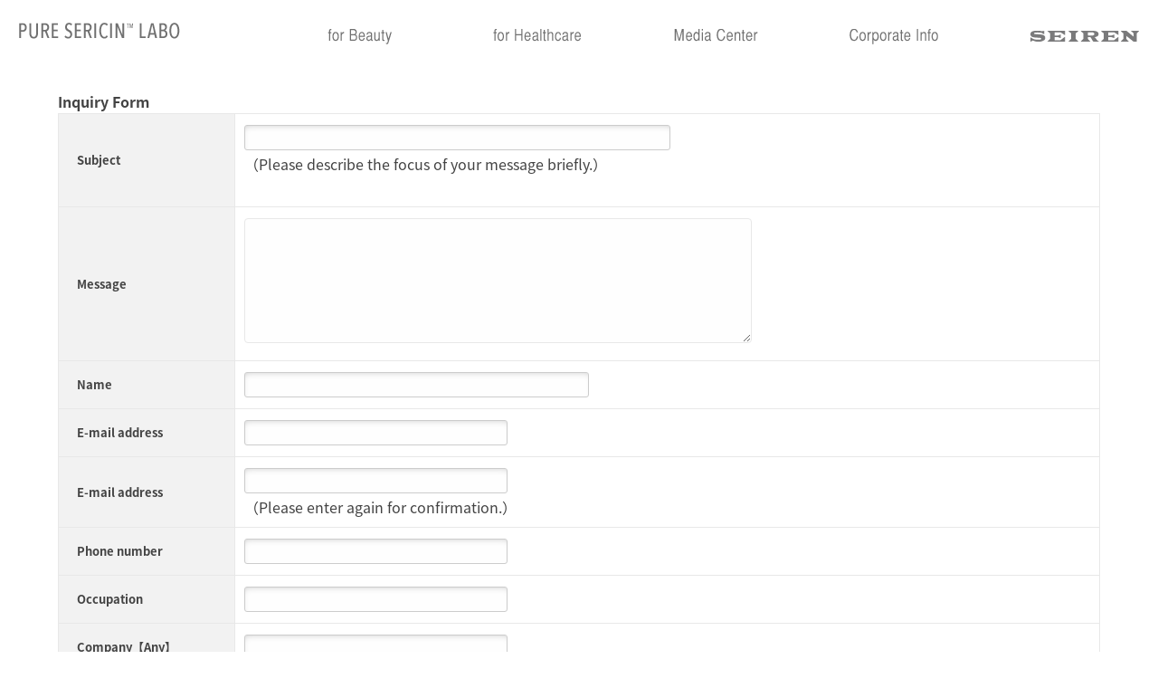

--- FILE ---
content_type: text/html; charset=UTF-8
request_url: https://www.puresericin.com/en/inquiry/
body_size: 3526
content:
<!DOCTYPE HTML>
<html lang="en">
<head>
<meta charset="utf-8">
<meta name="viewport" content="width=device-width,user-scalable=no,maximum-scale=1" />
<title>Inquiry Form｜PURE SERICIN LABO｜SEIREN Co., Ltd.</title>
<meta name="description" content="PURE SERICIN LABO Inquiry Form">
<meta name="keywords" content="">
<link href="css/style.css" type="text/css" rel="stylesheet">
<link rel="stylesheet" href="./css/default.css">
<link rel="stylesheet" href="./css/common.css">
<link rel="stylesheet" href="./css/responsive.css">
<link rel="stylesheet" href="./css/font-awesome.css">
<link href="https://fonts.googleapis.com/earlyaccess/notosansjapanese.css" rel="stylesheet" />
<script src="./js/jquery.js"></script>
<script src="./js/jquery.easing.js"></script>
<script src="./js/common.js"></script>

</head>
<body class="indexBody">

<!-- Google Tag Manager (noscript) -->
<noscript><iframe src="https://www.googletagmanager.com/ns.html?id=GTM-572S4WT"
height="0" width="0" style="display:none;visibility:hidden"></iframe></noscript>
<!-- End Google Tag Manager (noscript) -->
<!-- リマーケティング タグの Google コード -->
<script type="text/javascript">
/* <![CDATA[ */
var google_conversion_id = 974770197;
var google_custom_params = window.google_tag_params;
var google_remarketing_only = true;
/* ]]> */
</script>
<script type="text/javascript" src="//www.googleadservices.com/pagead/conversion.js">
</script>
<noscript>
<div style="display:inline;">
<img height="1" width="1" style="border-style:none;" alt="" src="//googleads.g.doubleclick.net/pagead/viewthroughconversion/974770197/?guid=ON&amp;script=0"/>
</div>
</noscript>
<!-- Yahoo Code for your Target List -->
<script type="text/javascript" language="javascript">
/* <![CDATA[ */
var yahoo_retargeting_id = 'PFF330U2M4';
var yahoo_retargeting_label = '';
var yahoo_retargeting_page_type = '';
var yahoo_retargeting_items = [{item_id: '', category_id: '', price: '', quantity: ''}];
/* ]]> */
</script>
<script type="text/javascript" language="javascript" src="//b92.yahoo.co.jp/js/s_retargeting.js"></script>

<div id="loader"><img src="./images/loading.gif" width="32" height="32" alt="Loading..." /></div>
<div id="fade"></div>
<div id="wrapper">
<div class="header-area-wrap">
    <header class="header">
      <div class="header-left">
        <p><a href="https://www.puresericin.com/en/"><img src="./images/common/pure_sericin_logo.png" alt="PURE SERICIN LABO" class="hidden-xs"><img src="./images/common/pure_sericin_logo_smp.png" width="145" class="visible-xs" alt="PURE SERICIN LABO"></a></p>
      </div>
      <div class="header-center">
        <nav class="nav">
          <ul class="menu">
            <li class="nav-beauty"><a href="https://www.puresericin.com/en/beauty" class="link-beauty"><img src="./images/common/nav_beauty.png" alt="Beauty"></a>
              <ul>
                <li><a href="https://www.puresericin.com/en/beauty">External Protection</a></li>
                <li><a href="https://www.puresericin.com/en/beauty/#kansou">Dry Skin</a></li>
                <li><a href="https://www.puresericin.com/en/beauty/#cycle">Slow Skin Renewal</a></li>
                <li><a href="https://www.puresericin.com/en/beauty/#shigaisen">UV Damage</a></li>
                <li><a href="https://www.puresericin.com/en/beauty/#mouhatsu">Hair Damage</a></li>
              </ul>
            </li>
            <li class="nav-health"><a href="https://www.puresericin.com/en/healthcare" class="link-health"><img src="./images/common/nav_health.png" alt="Healthcare"></a>
              <ul>
                <li><a href="https://www.puresericin.com/en/healthcare">Inner Protection</a></li>
                <li><a href="https://www.puresericin.com/en/healthcare/#chounai">Poor Digestion</a></li>
                <li><a href="https://www.puresericin.com/en/healthcare/#seikatsu">Lifestyle Diseases</a></li>
                <li><a href="https://www.puresericin.com/en/healthcare/#sabi">Oxidation</a></li>
                <li><a href="https://www.puresericin.com/en/healthcare/#gan">Cancer</a></li>
              </ul>
            </li>
            <li class="nav-media-center"><a href="https://www.puresericin.com/en/media-center" class="link-media-center"><img src="./images/common/nav_media_center.png" alt="Media Center"></a>
              <ul>
                <li><a href="https://www.puresericin.com/en/media-center/#potential">Future Potential</a></li>
                <li><a href="https://www.puresericin.com/en/media-center/#column">Expert's Column</a></li>
                <li><a href="https://www.puresericin.com/en/media-center/#research-paper">Published Research Papers</a></li>
              </ul>
            </li>
            <li class="nav-corporate-info"><a href="https://www.puresericin.com/en/corporate-info" class="link-corporate-info"><img src="./images/common/nav_corporate_info.png" alt="Corporate Info"></a>
              <ul>
                <li><a href="https://www.puresericin.com/en/corporate-info/#history">Discover Pure Sericin</a></li>
                <li><a href="https://www.puresericin.com/en/corporate-info/#business-field">Fields of Industry</a></li>
                <li><a href="https://www.puresericin.com/en/corporate-info/#company">Company Profile</a></li>
              </ul>
            </li>
          </ul>
        </nav>
      </div>
      <div class="header-right">
        <a href="http://www.seiren.com/" target="_blank"><img src="./images/common/logo_seiren_gray.png" alt=""></a>
      </div>
    </header>
    <a href="#modal-nav" ><img src="./images/common/menu_btn.png" width="60" alt="" class="vid"></a>
    <nav id="modal-nav" class="modal visible-xs">
      <div class="modal-inner">
        <a href="#"><span class="btn-close"></span></a>
        <a href="https://www.puresericin.com/en/"><img src="./images/common/hammenu_top.png" alt="Top"></a>
        <a href="https://www.puresericin.com/en/pure-sericin"><img src="./images/common/hammenu_sericin_about.png" alt="Sericin About"></a>
        <a href="https://www.puresericin.com/en/beauty"><img src="./images/common/hammenu_beauty.png" alt="Beauty"></a>
        <a href="https://www.puresericin.com/en/healthcare"><img src="./images/common/hammenu_health.png" alt="Healthcare"></a>
        <a href="https://www.puresericin.com/en/media-center"><img src="./images/common/hammenu_media_center.png" alt="Media Center"></a>
        <a href="https://www.puresericin.com/en/corporate-info"><img src="./images/common/hammenu_corporate_info.png" alt="Corporate Info"></a>

      </div>
      <a href="#" class="modal-close"></a>
    </nav>
  </div>
  <div class="contents header-top"><div class="form_table">

  <!--<div class="textBox">セーレンのホームページを閲覧いただきましてありがとうございます。 ご意見・ご質問等ありましたらお電話、もしくは下記フォームにてお願いいたします。
［SSL］をご利用できない方は、誠に恐れ入りますが、<a href="mailto:soumu@seiren.com"><strong>こちら</strong></a>までメール送信してください。</div>
      <p class="conSubitle2">電話でのお問い合わせ</p>
      <div class="socenvList">
       <ul>
        <li class="socenvList_T"><strong>セーレン㈱　東京本社　総務部広報担当</strong></li>
        <li><strong>03-5411-3411（平日9：00～18： 00）</strong></li>
        </ul>
      </div>-->
<h2 class="conSubitle2">Inquiry Form</h2>

<form method="post" action="./">
  <table width="100%" cellpadding="0" cellspacing="0" class="table_supportBox" summary="inquiry">
  <tr>
    <th>Subject</th>
    <td><input name="title" type="text" size="50" value="" /><br>
      <span class="size10">（Please describe the focus of your message briefly.）</span><br />
      <span class="reD"></span><br /></td>
  </tr>
  <tr>
    <th>Message</th>
    <td><textarea rows="7" name="text" id="text" class="textarea"></textarea><br /> <span class="reD"></span></td>
  </tr>
  <tr>
    <th>Name</th>
    <td><input name="name" type="text" size="40" value="" />
      <br />      <span class="reD"></span></td>
    </tr>
  <tr>
    <th>E-mail address</th>
    <td><input size="30" name="mail" type="text" value="" />
      <br /><span class="reD"></span></td>
    </tr>
  <tr>
    <th>E-mail address</th>
    <td><input size="30" name="mailCheck" type="text" value="" /><br />
      <span class="size10">（Please enter again for confirmation.）</span><br /> 
      <span class="reD"></span></td>
  </tr>
  <tr>
    <th>Phone number</th>
    <td><input size="30" name="tell" type="text" value="" />
    <br /><span class="reD"></span></td>
  </tr>
  <tr>
    <th>Occupation</th>
    <td><input size="30" name="work" type="text" value="" /><br /><span class="reD"></span></td>
  </tr>
  <tr>
    <th valign="top">Company【Any】</th>
    <td><input size="30" name="company" type="text" value="" /></td>
  </tr>
  <tr>
    <th valign="top">Division【Any】</th>
    <td><input size="30" name="division" type="text" value="" /></td>
  </tr>
  <tr>
    <th valign="top">Address</th>
    <td>
      <table width="100%" border="0" cellspacing="0" cellpadding="0">
        <tr>
          <th align="left">ZIP</th>
          <td align="left"><input size="15" name="zip" type="text" value="" />
            <br />          <span class="reD"></span></td>
          </tr>
        <tr>
          <th align="left">Prefecture</th>
          <td align="left"><input name="area" type="text" value="" size="25" />
            <br />          <span class="reD"></span></td>
          </tr>
        <tr>
          <th align="left">City/Ward</th>
          <td align="left"><input size="45" name="city" type="text" value="" />
            <br />
            <span class="reD"></span></td>
          </tr>
        <tr>
          <th align="left">Town/Street</th>
          <td align="left"><input size="45" name="street" type="text" value="" />
            <br />          <span class="reD"></span></td>
          </tr>
        <tr>
          <th align="left">Condominium name, room number</th>
          <td align="left"><input size="45" name="buil" type="text" value="" />
            <br />          <span class="reD"></span></td>
          </tr>
        </table></td>
  </tr>
</table>
<p id="form_buttons"><input type="submit" value="Confirmation of the Content" name="check" /></p>
</form>
<table width="100%" border="0" cellspacing="0" cellpadding="0" class="tuiki">
  <tr>
    <td width="5%" align="left" valign="top">1：</td>
    <td>	Please note that when your message is received immediately prior to weekends or holidays, or your question is of the nature that cannot be answered right away, we may need some time to respond.</td>
  </tr>
  <tr>
    <td align="left" valign="top">2：</td>
    <td>Be sure to enter your correct e-mail address. Also, if it becomes necessary, depending on your question, we may call or send our reply by letter. Therefore, do not forget to enter your address and phone number. If we cannot reach you due to incorrect entry of your e-mail address, address, or phone number, we shall not accept any liability.</td>
  </tr>
  <tr>
    <td align="left" valign="top">3：</td>
    <td>The reply e-mail that we send is intended to answer you privately, so please do not disclose the contents to other people.</td>
  </tr>
</table><br><br>

        </div></div>
<footer>
  <div class="footer-area-wpap">
    <div class="footer">
      <div class="clearfix">
        <div class="footer-left">
          <ul class="footer-link">
            <li><a href="https://www.puresericin.com/en/inquiry">Inquiry</a></li>
            <li><a href="https://www.puresericin.com/en/privacy">Privacy Policy</a></li>
          </ul>
        </div>
        <div class=" footer-right">
          <p class="footer-txt">Let Pure Sericin<img src="./images/common/tm_f.png" class="footer-tm" alt="TM"> Protect You from Everyday Stress Like a Cocoon.</p>
          <a href="https://www.puresericin.com/en/"><img src="./images/common/logo_fooer_sericin.png" alt="" class="logo-footer"></a>
        </div>
      </div>
    </div><!--footer-->
  </div><!--footer-area-wpap-->
  
  <div class="copyright-area-wrap">
    <div class="copyright-area">
    <div class="copyright-left">
      <p class="copyright">Copyright &copy; SEIREN Co., Ltd</p>
    </div>
    <div class="copyright-right">
      <a href="http://www.seiren.com/" target="_blank"><img src="./images/common/logo_seiren_blue.png" alt="SEIREN"></a>
    </div>
    </div>
  </div>
</footer> 
</div>
</body>
</html>

--- FILE ---
content_type: text/css
request_url: https://www.puresericin.com/en/inquiry/css/style.css
body_size: 860
content:
@charset "utf-8";
/* CSS Document */

.left{ float:left}
.right{ float:right}

.form_table {
	margin-top:100px;
}

.form_table table {
    border-collapse: collapse;
    border-spacing: 0;
}
.form_table th {
    vertical-align: middle;
    background: #fef0f3;
    border: 1px solid #e8e8e8;
    font-size: 13px;
    white-space: nowrap;
    text-align: left;
    line-height: 1;
    background-color: #f2f2f2;
    padding: 0 20px;
    font-weight: bold;
}

.form_table td {
    border: 1px solid #e8e8e8;
    background: #fff;
    margin-bottom: 0;
    /*width: 100%;*/
    vertical-align: middle;
   /* padding: 10px 20px;*/
}
.form_table input,
.form_table select,
.form_table textarea {
    border-radius: 4px;
    border: 1px solid #e8e8e8;
    -webkit-box-shadow: none;
    box-shadow: none;
    font-size: 16px;
    margin-bottom: 10px;
    background: #fefefe;
    color: #888;
    width: auto;
    max-width: 90%;
    padding: 5px 10px;
}

.form_table textarea {
    width: 60%;
}

.form_table input[type="checkbox"], input[type="radio"] {
    box-sizing: border-box;
    padding: 0;
}
.form_table .checkbox-field input, .form_table .radio-field input {
    margin-right: 5px;
}

.form_table button,
.form_table input {
    line-height: normal;
}
#form_buttons{text-align: center; margin-top: 40px}
#form_buttons2{text-align: center}

#form_buttons input[type="button"], #form_buttons input[type="submit"] {
	font-size: 20px;
	box-shadow: none;
	width: 367px;
	color: #fff;
	padding: 14px 0;
	font-weight: bold;
	text-align: center;
	vertical-align: middle;
	background: #f7839c;
	background: -moz-linear-gradient(top, #f7839c 0%, #f48da2 0%, #f86587 100%);
	background: -webkit-linear-gradient(top, #f7839c 0%,#f48da2 0%,#f86587 100%);
	background: linear-gradient(to bottom, #f7839c 0%,#f48da2 0%,#f86587 100%);
    filter: progid:DXImageTransform.Microsoft.gradient( startColorstr='#f7839c', endColorstr='#f86587',GradientType=0 );
	border: none;
	cursor: pointer;
}
#form_buttons2 input[type="button"] {
    font-size: 20px;
    box-shadow: none;
    width: 367px;
    color: #fff;
    padding: 14px 0;
    font-weight: bold;
    text-align: center;
    vertical-align: middle;
    background: #efefef;
    background: -moz-linear-gradient(top, #efefef 0%, #ccc 0%, #ccc 100%);
    background: -webkit-linear-gradient(top, #efefef 0%,#ccc 0%,#ccc 100%);
    background: linear-gradient(to bottom, #efefef 0%,#ccc 0%,#ccc 100%);
    filter: progid:DXImageTransform.Microsoft.gradient( startColorstr='#f7839c', endColorstr='#f86587',GradientType=0 );
    border: none;
	cursor: pointer;
}


.conSubitle{margin-bottom: 10px;}
.textBox{margin: 20px 0;}

.otherbanner{
	background:url(../images/about_03.jpg) no-repeat center ; width:100% ; height:240px
}

.slicknav_menu {
	display:none;
}








				@media screen and (max-width: 768px){
					
					
					
					body {
    margin: 0 auto;
    width: 100%;
    font-family: "";
    font-size: 12px;
    min-width: 320px;
    color: #555;
}

.left {
    float: none;
}

	
.textBox {
    margin: 10px 10px;
}
				.form_table input, .form_table select, .form_table textarea{
    width: 100%;
}	
					.foot_nav dl {
    width: 42%;
    height: auto;
    float: left;
    margin-right: 20px;
    margin-bottom: 0px;
    min-height: 150px;
}
					
					.form_table th {
    display: block;
    width: auto;
    padding: 10px;
}
					.form_table td {
    display: block;
    width: auto;
    padding: 14px;
    border: 0;
}
					.foot_nav{
    width: 90%;
}
					#form_buttons{
						margin-top: 0;
					}
					
					.erweima,

					.top,
					.nav{display: none}
					
					.js #menu {
		display:none;
	}
	
	.slicknav_menu {
		display:block;
	}
	
.form_table {
	margin-top:0;
}}

--- FILE ---
content_type: text/css
request_url: https://www.puresericin.com/en/inquiry/css/common.css
body_size: 2177
content:
@charset "utf-8";
/* CSS Document */
body {
  font-size:1.6rem;
  color:#434343;
  font-family:'Noto Sans Japanese', sans-serif;
}

.reD {
    color: #da1803;
}

/*----------------------------------------------------
  ローディング
----------------------------------------------------*/
#loader {
	width: 32px;
	height: 32px;
/*	display: none;
*/	position: fixed;
	_position: absolute; /* IE6対策 */
	top: 50%;
	left: 50%;
	margin-top: -16px; /* heightの半分のマイナス値 */
	margin-left: -16px; /* widthの半分のマイナス値 */
	z-index: 100;
}

#fade {
	width: 100%;
	height: 100%;
	display: none;
	background-color: #FFFFFF;
	position: absolute;
	top: 0px;
	left: 0px;
	z-index: 50;
}

/*----------------------------------------------------
  リンク色
----------------------------------------------------*/
a:link {
  color:#434343;
  text-decoration: none;
}
a:visited {
  color:#434343;
  text-decoration: none;
}
a:hover {
  color:#000;
  text-decoration: underline;
}
a:active {
  color:#000;
  text-decoration: underline;
}


/*-----------------------------------
　ヘッダー
-----------------------------------*/
.header-area-wrap {
  background:rgba(255, 255, 255, 0.9);
  height:77px;
  width:100%;
  position:fixed;
  z-index:10;
  top:0;
  left:0;
  z-index:100;
}
.header {
	margin:0 auto;
  height:77px;
}
@media screen and (max-width: 1260px) {
  .header {
    width:1200px;
  }
}

.header-left {
  position:absolute;
  top:18px;
  
}
.header-left img {
  margin-left:20px;
}
.header-center {
  margin-top:20px;
  margin-left:200px;
  margin-right:160px;
}
.header-right {
  position:absolute;
	top:27px;
  right:20px;
}
.header-right a,
.header-left a {
  -webkit-transition:0.5s;
  -moz-transition:0.5s;
  transition:0.5s;
}
.header-right a:hover,
.header-left a:hover {
  opacity:0.5;
}


/*-----------------------------------
　ナビゲーション
-----------------------------------*/
.nav {
  margin-left:100px;
}
.nav ul {
  list-style-type:none;
	height:50px;
	padding-left:0;
  width:100%;
}
.nav ul li {
  width:24%;
}
.menu li a.link-health,
.menu li a.link-beauty,
.menu li a.link-media-center,
.menu li a.link-corporate-info  {
  width:195px;
	display:block;
	float:left;
	padding:5px ;
  text-align:center;
	vertical-align:middle;
  -webkit-transition:0.5s;
  -moz-transition:0.5s;
  transition:0.5s;
  position:relative;
  height:57px;
}
.menu li a:hover {
  opacity:0.5;
}




/*-----------------------------------
　ナビ　ラベル
-----------------------------------*/
.label-new {
  position:absolute;
  top:-27px;
  right:82px;
}

/*-----------------------------------
　ドロップダウン
-----------------------------------*/
.nav:after{
  clear: both;
}
.nav li{
  position: relative;
  float: left;
}
.nav li.nav-health ul li,
.nav li.nav-beauty ul li,
.nav li.nav-media-center ul li,
.nav li.nav-corporate-info ul li {
  font-size: 1.3rem;
  background-color:#7ed99c;
  padding:8px 0;
  width:180px;
  text-align:center;
  border-top:1px dotted #FFF;
  font-weight:300;
}
.nav li ul li:first-child {
  border-top:none;
}
.nav li.nav-beauty ul li {
  background-color:#ed99a6;
}
.nav li.nav-media-center ul li {
  background-color:#97bcc5;
}
.nav li.nav-corporate-info ul li {
  background-color:#b1b1cb;
}
.nav li ul li a {
  color:#FFF;
}
.nav li ul{
  position: absolute;
  top: 100%;
  left:10px;
  opacity:0;
  visibility:hidden;
  transition:0.3s;
  width:195px;
}
.nav li:hover ul {
  visibility: visible;
  opacity: 1;
}
.nav li ul li:first-child {
  border-top:none;
}
.nav li ul li a:hover {
  text-decoration:none;
  opacity:1;
}
.nav li.nav-health ul li:hover {
  background-color:#57bc7f;
}
.nav li.nav-beauty ul li:hover {
  background-color:#dd6778;
}
.nav li.nav-media-center ul li:hover {
  background-color:#6b98aa;
}
.nav li.nav-corporate-info ul li:hover {
  background-color:#9693b6;
}
/*-----------------------------------
　フッター
-----------------------------------*/
.footer-area-wpap {
  background-color:#434343;
	padding:30px 0;
}
.footer {
  width:1000px;
	margin:0 auto;
	overflow:hidden;
}
.footer-left {
  float:left;
}
.footer-right {
  float:right;
}
ul.footer-link {
  list-style:none;
  color: #FFF;
  padding-left:0;
  font-size:1.5rem;
  margin-top:44px;
}
ul.footer-link li a {
  color: #FFF;
  margin:5px 0;
  font-weight:200;
}
.footer-link li:before {
  content: "\f105";
  font-family: FontAwesome;
  padding-right:10px;
  color: #FFF;
}
.footer-txt {
  color:#FFF;
  font-size:1.3rem;
  margin-top:55px;
  display:inline-block;
  margin-right:35px;
  font-weight:200;
}
.logo-footer {
  float:right;
}

/*-----------------------------------
　コンテンツ
-----------------------------------*/
.contents {
  /*width:1000px;*/
  width:90%;
	margin:0 auto;
}
.header-top {
  margin-top:20px;
}
/*-----------------------------------
　ページトップ
-----------------------------------*/
.page-top {
  position: fixed;
  bottom:30px;
  right:36px;
  z-index:200;
}
.page-top a {
  width: 112px;
  height:146px;
  text-align: center;
  display: block;
	opacity:1;
  -webkit-transition:0.5s;
  -moz-transition:0.5s;
  transition:0.5s;
}
.page-top a:hover {
	opacity:0.5;
  -webkit-transition:0.5s;
  -moz-transition:0.5s;
  transition:0.5s;
}


/*-----------------------------------
　トレードマーク
-----------------------------------*/
.title-tm {
  vertical-align:18px;
}
.honbun-tm {
  vertical-align:8px;
}
.footer-tm {
  vertical-align:8px;
}
/*-----------------------------------
　コピーライト
-----------------------------------*/
.copyright-area-wrap {
  background-color:#FFFFFF;
}
.copyright-area {
  width:1000px;
	margin:0 auto;
	padding:30px 0;
	overflow:hidden;
}
.copyright-left {
  float:left;
}
.copyright-right {
  float:right;
}
.copyright {
  font-size:1.2rem;
  font-weight:200;
  line-height:2;
}
.copyright-right img {
  margin-left:10px;
}
img.vid {
  display:none;
}
@media screen and (max-width: 1150px) {
  .header-right {
    display:none;
  }
  .contents {
    width:auto;
    padding-left:20px;
    padding-right:20px;
  }
  .footer,
  .copyright-area {
    width:auto;
    padding-left:15px;
    padding-right:15px;

  }
}

@media screen and (max-width: 767px) {
  

  .nav,
  .bg_leaf,
  .bg_mayu_multi,
  .bg_mayu_single,
  .header-center,
  .header-right{
    display:none;
  }
  .header-area-wrap {
  background:rgba(255, 255, 255, 1);
  height:67px;
  position:relative;
  }
  .header {
    height:67px;
    width:auto;
  }
  .main-image-area {
    height: 100%;
    min-height: 875px;
    padding-top: 0px;
}
.header-left{
  width:100%;
}
.header-left img {
    margin-left: 0px;
    position:absolute;
    left:50%;
    top:-1px;
    margin-left:-72px;
}
img.vid {
  position:fixed;
  display:block;
  margin-top:-67px;
  display:block;
}

#modal-content{
	width:50%;
	margin:1.5em auto 0;
	padding:10px 20px;
	border:2px solid #aaa;
	background:#fff;
	z-index:2;
}

.modal-p{
	margin-top:1em;
}

.modal-p:first-child{
	margin-top:0;
}

.button-link{
	color:#00f;
	text-decoration:underline;
}
 
.button-link:hover{
	cursor:pointer;
	color:#f00;
}
/*-----------------------------------
　モーダルウインドウ
-----------------------------------*/
.modal {
  opacity:0;
  position: fixed;
  top: 0;
  left: 0;
  width: 100%;
  height: 100%;
  overflow-y: auto;
  text-align: center;
  -webkit-transition: opacity .4s linear;
  transition: opacity .4s linear;
  -webkit-transform: translate(0,100%);
  -ms-transform: translate(0,100%);
  transform: translate(0,100%);
}
.modal-inner {
  position:relative;
  z-index:150;
  width:90%;
  margin:0 auto 0;
  top:80px;
}
.modal-inner img {
  width:100%;
}
.modal-close {
  display: block;
  position: absolute;
  top: 0;
  width: 100%;
  height: 100%;
  background-color: rgba(0,0,0,.74);
  z-index: 1;
}

nav .btn-close {
  position: absolute;
  top:-80px;
  left:-10px;
  width:50px;
  height:50px;
  cursor: pointer;
}
.modal-inner span:before,
.modal-inner span:after {
  content:"";
  position:absolute;
  top:11px;
  border:1px solid #fff;
  height:50px;
}
.modal-inner span:before {
  left: 24px;
  -webkit-transform: rotate(-45deg);
  -ms-transform: rotate(-45deg);
  transform: rotate(-45deg);
}
.modal-inner span:after {
  right: 24px;
  -webkit-transform: rotate(45deg);
  -ms-transform: rotate(45deg);
  transform: rotate(45deg);
}
#modal-nav:target {
  opacity: 1;
  -webkit-transform: translate(0,0);
  -ms-transform: translate(0,0);
  transform: translate(0,0);
  z-index:101;
}
 footer-left {
   width:35%;
}
.footer-right {
   width:55%;
}
ul.footer-link {
    font-size: 1rem;
    margin-top: 10px;
}
ul.footer-link li {
  padding-bottom:5px;
}
.footer-txt {
    font-size: 0.8rem;
    margin-top: 10px;
    display: inline-block;
    margin-right: 0px;
      -webkit-transform: scale3d(0.8, 0.8, 1);
  -webkit-transform-origin: 0px 0px;
}
.logo-footer {
  width:45px;
  position:absolute;
  right:15px;
  margin-top:-5px;

}
.footer-link li:before {
    padding-right: 5px;
}
.copyright-area {
    padding-top:15px;
    padding-bottom:15px;
}
.copyright {
  font-size:1rem;
}
.copyright-right img {
  width:65px;
  vertical-align:middle;
}
/*-----------------------------------
　バナー
-----------------------------------*/
.bnr-sericin-about {
  margin:0 auto;
  z-index:10;
  width:640px;
}
.bnr-sericin-about img {
  position:fixed;
  bottom:0;
  z-index:1;
}
.title-tm {
  vertical-align: 6px;
  width:10px;
}
.honbun-tm {
  vertical-align:4px;
  width:8px;
}

}

--- FILE ---
content_type: application/javascript
request_url: https://www.puresericin.com/en/inquiry/js/common.js
body_size: 675
content:



//ローディング画面
$(function() {
$('head').append(
	'<style type="text/css">header{ display: none; } #fade, #loader { display: block; }</style>'
);

jQuery.event.add(window,"load",function() { // 全ての読み込み完了後に呼ばれる関数
	var pageH = $('body').height();
	$("#fade").css("height", pageH).delay(900).fadeOut(800);
	$("#loader").delay(600).fadeOut(300);
	$("header").delay(900).fadeIn(800);
});
});

//スムーススクロール

$(function() {
	$('.scroll').click(function() {
		if (location.pathname.replace(/^\//,'') == this.pathname.replace(/^\//,'') && location.hostname == this.hostname) {
			var target = $(this.hash);
			target = target.length && target;
			if (target.length) {
				var sclpos = 87;
				var scldurat = 1200;
				var targetOffset = target.offset().top - sclpos;
				$('html,body')
					.animate({scrollTop: targetOffset}, {duration: scldurat, easing: "easeOutExpo"});
				return false;
			}
		}
	});
});

//ページトップ

$(function() {
  var topBtn = $('.page-top');  
  topBtn.hide();
  $(window).scroll(function () {
    if ($(this).scrollTop() > 100) {
      topBtn.fadeIn();
    } else {
      topBtn.fadeOut();
    }
  });
});


//ページトップ

$(function() {
  var topBtn = $('.about-seri'); 
  var cookie = $.cookie("aboutpuresericin");
  topBtn.hide();
  $(window).scroll(function () {
    if ($(this).scrollTop() > 100) {
			if(cookie) {
				}else{
      topBtn.fadeIn();
			}
    } else {
      topBtn.fadeOut();
    }
  });
});



//ヘッダーの高さ分ずらす。
$(function(){
	$('header a[href *=#]').click(function() {
		var speed = 500;
		var sclpos =110;
		var url= $(this).attr("href");
		var parts = url.split("#");
		var target = parts[1];
		var target_offset = $("#"+target).offset();
		var target_top = target_offset.top - sclpos;
		$('body,html').animate({scrollTop:target_top}, speed, 'swing');
			return false;

	});
});
//別ページに飛んだ時に高さ分ずらす。
$(function(){
   var href = window.location.href ;
	 var partshref = href.split("/");
	 var str = partshref.pop();
	 if(str.indexOf('#') != -1){
    var href = window.location.href ;
		var partshref = href.split("/");
		var speed = 500;
		var sclpos =110;
		var target_offset = $(partshref.pop()).offset(); 
		var target_top = target_offset.top - sclpos;
		$('body,html').animate({scrollTop:target_top}, speed, 'swing');
			return false;
	}
});

